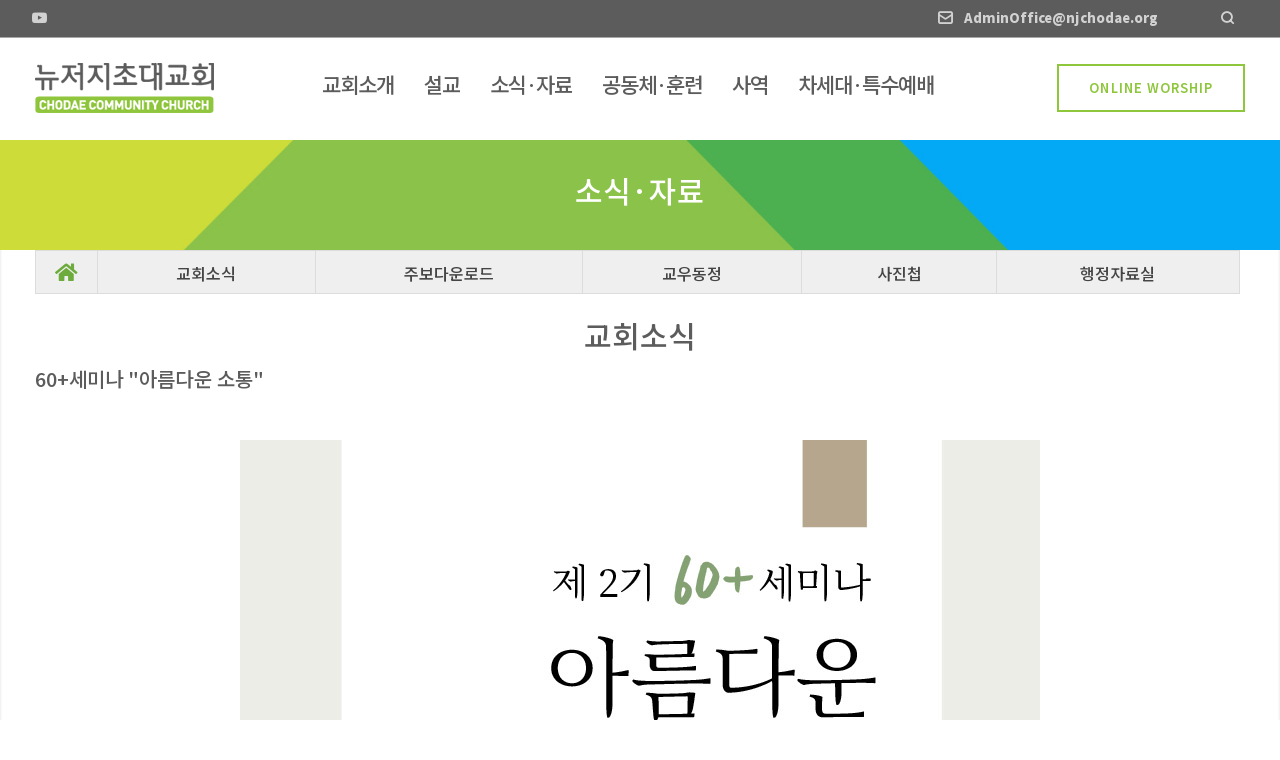

--- FILE ---
content_type: text/html; charset=UTF-8
request_url: https://njchodae.org/submenu_news.php?pa=176
body_size: 1361
content:
<!DOCTYPE html PUBLIC "-//W3C//DTD XHTML 1.0 Transitional//EN" "http://www.w3.org/TR/xhtml1/DTD/xhtml1-transitional.dtd">
<html xmlns="http://www.w3.org/1999/xhtml">
<head>
<meta http-equiv="Content-Type" content="text/html; charset=euc-kr" />
<link rel='stylesheet' href='style.css' type='text/css' media='all' />
<link rel='dns-prefetch' href='//use.fontawesome.com' />
<link rel='stylesheet' id='elementor-icons-shared-0-css'  href='https://njchodae.org/wp-content/plugins/elementor/assets/lib/font-awesome/css/fontawesome.min.css?ver=5.15.3' type='text/css' media='all' />
<link rel='stylesheet' id='asp-font-awesome-free-css'  href='//use.fontawesome.com/releases/v5.14.0/css/all.css?ver=5.14.0' type='text/css' media='all' />
<link rel='stylesheet' id='fontawesome-css-css'  href='https://njchodae.org/wp-content/plugins/tabbed/Style/richwebicons.css?ver=881c7712b8eadfdbae47152ef45c5a74' type='text/css' media='all' />
<title>뉴저지 초대교회</title>
<style>
/*Strip the ul of padding and list styling*/
@import url('https://fonts.googleapis.com/css2?family=Noto+Sans+KR:wght@100..900&display=swap');
ul.dropdown {

	list-style-type:none;

	margin:0;

	padding:0;

	float: left;

	width: 100%;
	border-left:1px solid #dcdcdc;

}



/*Create a horizontal list with spacing*/

.dropdown li {

	display:inline-block;

	float: left;
	border-right:1px solid #dcdcdc;
	border-top:1px solid #dcdcdc;
	border-bottom:1px solid #dcdcdc;
	

}
.dropdown li i {color: #6DAB3C; font-size:20px;}


.dropdown li.engt {

background: #6DAB3C;



}



.dropdown li.spaceend {

	display:inline-block;

	float: left;

	margin-right: 1px;

display:block;

	height: 30px;



	padding-top: 12px;

	background: #eee;

	text-decoration: none;

	-moz-border-radius:5px; -webkit-border-radius:5px; border-radius:5px; 

	font-weight: 500;

}





.dropdown li.noline {

	display:inline-block;

	float: left;

	margin-right: 0;

}



/*Style for menu links*/

.dropdown li a {

	display:block;

	height: 30px;

	text-align: center;

	line-height: 20px;

	font-family: "Noto Sans KR", sans-serif; 

	color: #454545;

	font-size: 16px;

	padding-top: 12px;

	background:#efefef;

	text-decoration: none;

	font-weight: 500;

}



/*Hover state for top level links*/

.dropdown li:hover a {


	color: #6DAB3C;

}



/*Style for dropdown links*/

.dropdown li:hover ul a {

	background: #f3f3f3;

	color: #2f3036;

	height: 40px;

	line-height: 40px;

}



/*Hover state for dropdown links*/

.dropdown li:hover ul a:hover {

	background: #19c589;

	color: #fff;

}



/*Hide dropdown links until they are needed*/

.dropdown li ul {

	display: none;

}



/*Make dropdown links vertical*/

.dropdown li ul li {

	display: block;

	float: none;

}



/*Prevent text wrapping*/

.dropdown li ul li a {

	width: auto;

	min-width: 100px;

	padding: 0 20px;

}







/*Style 'show menu' label button and hide it by default*/

.show-menu {

	font-family: "Noto Sans KR", sans-serif; 

	text-decoration: none;

	color: #fff;

	background: #19c589;

	text-align: center;

	padding: 10px 0;

	display: none;

}







/*Show menu when invisible checkbox is checked*/

input[type=checkbox]:checked ~ #menu{

    display: block;

}





/*Responsive Styles*/



@media screen and (max-width : 760px){

	/*Make dropdown links appear inline*/

	ul.dropdown {

		position: static; display: none;

	}

	ul.dropdown_sermon {

		position: static; display: none;

	}

	ul.dropdown_news {

		position: static; display: none;

	}

	ul.dropdown_edu {

		position: static; display: none;

	}

	ul.dropdown_soon {

		position: static; display: none;

	}

	

		ul.dropdown_mission {

		position: static; display: none;

	}

		ul.dropdown_evan {

		position: static; display: none;

	}

		ul.dropdown_sunday {

		position: static; display: none;

	}

	/*Create vertical spacing*/

	.dropdown li {

		margin-bottom: 1px;

	}

	/*Make all menu links full width*/

	ul.dropdown li, li a {

		width: 100%;

	}

	/*Display 'show menu' link*/

	.show-menu {

		display:block;

	

	}	.menudisplay { display: none;}

	.subtitlenew02 {

		font-family: "Noto Sans KR", sans-serif; 

font-size: 1.5em;

line-height: 5px;

color:#333; 

font-weight: bold;

letter-spacing: 0px;

padding: 0 0 0 0;

}



.subtitlenew {

    font-family: &#039;

    font-size: 1.5em;

    line-height: 25px;

    color: #333;

    font-weight: bold;

    letter-spacing: 0px;

    padding: 0 0 0 0;

}

}
</style>
</head>

<body>
	<ul id="menu" class="dropdown">
	<li class="engt" style="width:5%;"><a href="/"   target="_parent"><i class="fas fa-home"></i></a></li>
		<li class="engt" style="width:18%;"><a href="/교회소식/"   target="_parent">교회소식</a></li>
		<li class="" style="width:22%;"><a href="/주보다운로드/"   target="_parent">주보다운로드</a></li>
		<li class="" style="width:18%;"><a href="/교우동정" target="_parent">교우동정</a></li>
		<li class="" style="width:16%;"><a href="/사진첩" target="_parent">사진첩</a></li>
		<li class="" style="width:20%;"><a href="/행정자료실/" target="_parent">행정자료실</a></li>
	</ul>

</body>
</html>

--- FILE ---
content_type: text/css
request_url: https://njchodae.org/wp-content/themes/benelux/assets/css/bicon.min.css?ver=1.0.2
body_size: 630
content:
@charset "UTF-8";@font-face{font-family:bicon;src:url(../fonts/bicon.ttf?edcph9) format("truetype"),url(../fonts/bicon.woff?edcph9) format("woff"),url(../fonts/bicon.svg?edcph9#bicon) format("svg");font-weight:400;font-style:normal;font-display:block}[class*=" bicon-"],[class^=bicon-]{display:inline-block;font-family:bicon!important;speak:none;font-style:normal;font-weight:400;font-variant:normal;text-transform:none;line-height:1;-webkit-font-smoothing:antialiased;-moz-osx-font-smoothing:grayscale}.bicon-responsive:before{content:""}.bicon-download:before{content:""}.bicon-settings:before{content:""}.bicon-megamenu:before{content:""}.bicon-brush:before{content:""}.bicon-sidebar:before{content:""}.bicon-fonts:before{content:""}.bicon-elementor:before{content:""}.bicon-code:before{content:""}.bicon-lightning:before{content:""}.bicon-shopping-bag:before{content:""}.bicon-chat:before{content:""}.bicon-home:before{content:""}.bicon-twitter:before{content:""}.bicon-facebook:before{content:""}.bicon-github:before{content:""}.bicon-feed:before,.bicon-rss:before{content:""}.bicon-google-plus:before{content:""}.bicon-linkedin:before{content:""}.bicon-youtube-play:before{content:""}.bicon-stack-overflow:before{content:""}.bicon-instagram:before{content:""}.bicon-flickr:before{content:""}.bicon-tumblr:before{content:""}.bicon-windows:before{content:""}.bicon-dribbble:before{content:""}.bicon-skype:before{content:""}.bicon-vk:before{content:""}.bicon-wordpress:before{content:""}.bicon-stumbleupon:before{content:""}.bicon-digg:before{content:""}.bicon-behance:before{content:""}.bicon-steam:before{content:""}.bicon-spotify:before{content:""}.bicon-deviantart:before{content:""}.bicon-soundcloud:before{content:""}.bicon-wechat:before{content:""}.bicon-twitch:before{content:""}.bicon-pinterest:before{content:""}.bicon-whatsapp:before{content:""}.bicon-vimeo:before{content:""}.bicon-reddit-alien:before{content:""}.bicon-quora:before{content:""}.bicon-full-screen:before{content:""}.bicon-close:before{content:""}.bicon-map-pin-alt:before{content:""}.bicon-phone-alt:before{content:""}.bicon-map-pin:before{content:""}.bicon-phone:before{content:""}.bicon-email:before{content:""}.bicon-clock:before{content:""}.bicon-search:before{content:""}.bicon-cart:before{content:""}.bicon-down:before{content:""}.bicon-up:before{content:""}.bicon-left:before{content:""}.bicon-right:before{content:""}.bicon-cart-plus:before{content:""}.bicon-briefcase:before{content:""}.bicon-bookmark:before{content:""}.bicon-smartphone:before{content:""}.bicon-folder:before{content:""}.bicon-comment:before{content:""}.bicon-star:before{content:""}.bicon-user:before{content:""}.bicon-check:before{content:""}.bicon-times:before{content:""}.bicon-plus-alt:before{content:""}.bicon-minus-alt:before{content:""}.bicon-th:before{content:""}.bicon-th-list:before{content:""}.bicon-play:before{content:""}.bicon-codesandbox:before{content:""}.bicon-dashboard:before{content:""}.bicon-life-ring:before{content:""}.bicon-log-out:before{content:""}.bicon-lock:before{content:""}.bicon-schedule:before{content:""}.bicon-umbrella:before{content:""}.bicon-arrow-reply:before{content:""}.bicon-user-alt:before{content:""}.bicon-users:before{content:""}.bicon-pin:before{content:""}.bicon-plus:before{content:""}.bicon-minus:before{content:""}.bicon-angle-up:before{content:""}.bicon-angle-down:before{content:""}.bicon-angle-left:before{content:""}.bicon-angle-right:before{content:""}.bicon-database:before{content:""}.bicon-connect:before{content:""}.bicon-coins:before{content:""}.bicon-growth:before{content:""}.bicon-cloud-lightning:before{content:""}.bicon-people-alt:before{content:""}.bicon-people:before{content:""}.bicon-expand:before{content:""}.bicon-cube:before{content:""}.bicon-time:before{content:""}.bicon-share:before{content:""}.bicon-envelope:before{content:""}.bicon-info:before{content:""}.bicon-feather:before{content:""}.bicon-file-text:before{content:""}.bicon-film:before{content:""}.bicon-light:before{content:""}.bicon-lock-alt:before{content:""}.bicon-globe:before{content:""}.bicon-headphone:before{content:""}.bicon-layers:before{content:""}.bicon-chevron-left:before{content:""}.bicon-chevron-right:before{content:""}.bicon-zoom:before{content:""}.bicon-eye:before{content:""}.bicon-eye-slash:before{content:""}.bicon-key:before{content:""}